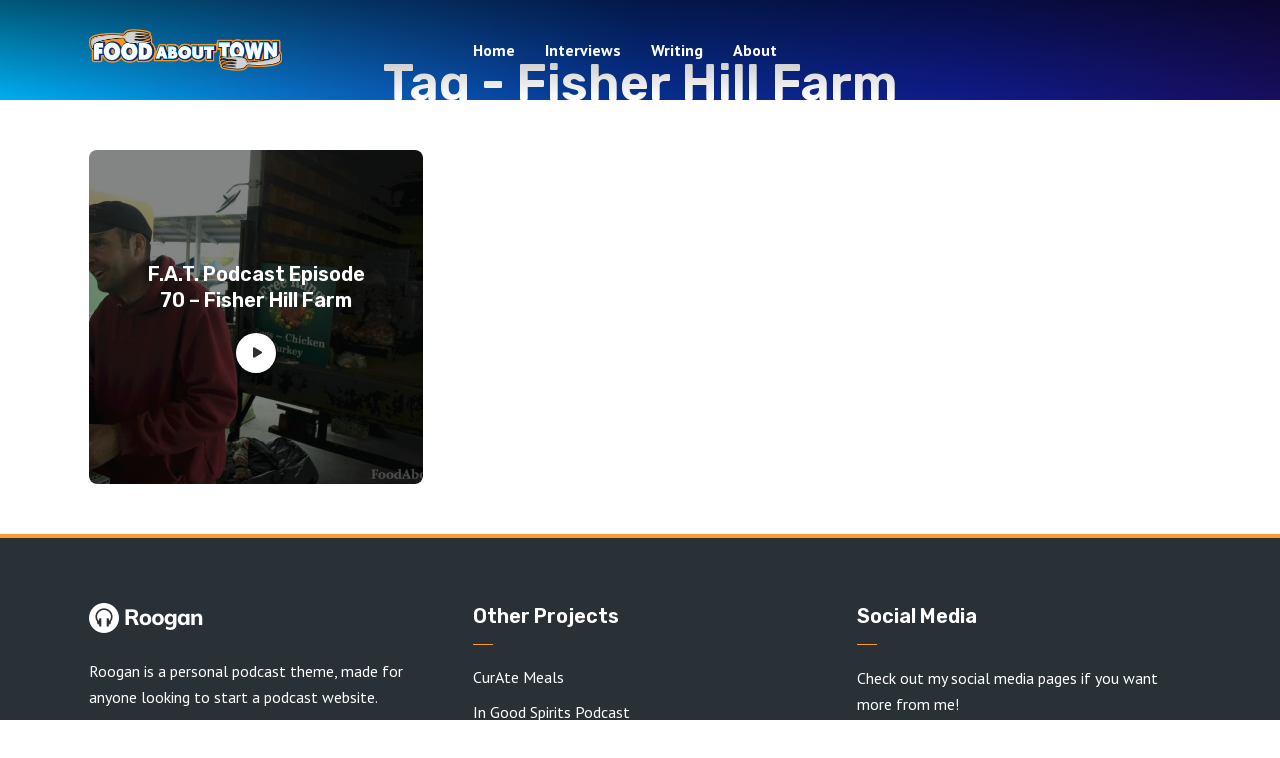

--- FILE ---
content_type: text/html; charset=UTF-8
request_url: http://www.foodabouttown.com/tag/fisher-hill-farm/
body_size: 14381
content:
<!DOCTYPE html>
<html dir="ltr" lang="en-US" prefix="og: https://ogp.me/ns#" class="no-js no-svg">

<head>
	<meta charset="UTF-8">
	<meta http-equiv="x-ua-compatible" content="ie=edge">
	<meta name="viewport" content="width=device-width, initial-scale=1">
	<link rel="profile" href="https://gmpg.org/xfn/11" />
	<title>Fisher Hill Farm | Food About Town</title>

		<!-- All in One SEO 4.9.1.1 - aioseo.com -->
	<meta name="robots" content="max-image-preview:large" />
	<meta name="keywords" content="rochester,farm,fisher hill farm,phil munson,rochester public market,csa,brighton market,canandaigua market" />
	<link rel="canonical" href="http://www.foodabouttown.com/tag/fisher-hill-farm/" />
	<meta name="generator" content="All in One SEO (AIOSEO) 4.9.1.1" />
		<script type="application/ld+json" class="aioseo-schema">
			{"@context":"https:\/\/schema.org","@graph":[{"@type":"BreadcrumbList","@id":"http:\/\/www.foodabouttown.com\/tag\/fisher-hill-farm\/#breadcrumblist","itemListElement":[{"@type":"ListItem","@id":"http:\/\/www.foodabouttown.com#listItem","position":1,"name":"Home","item":"http:\/\/www.foodabouttown.com","nextItem":{"@type":"ListItem","@id":"http:\/\/www.foodabouttown.com\/tag\/fisher-hill-farm\/#listItem","name":"Fisher Hill Farm"}},{"@type":"ListItem","@id":"http:\/\/www.foodabouttown.com\/tag\/fisher-hill-farm\/#listItem","position":2,"name":"Fisher Hill Farm","previousItem":{"@type":"ListItem","@id":"http:\/\/www.foodabouttown.com#listItem","name":"Home"}}]},{"@type":"CollectionPage","@id":"http:\/\/www.foodabouttown.com\/tag\/fisher-hill-farm\/#collectionpage","url":"http:\/\/www.foodabouttown.com\/tag\/fisher-hill-farm\/","name":"Fisher Hill Farm | Food About Town","inLanguage":"en-US","isPartOf":{"@id":"http:\/\/www.foodabouttown.com\/#website"},"breadcrumb":{"@id":"http:\/\/www.foodabouttown.com\/tag\/fisher-hill-farm\/#breadcrumblist"}},{"@type":"Organization","@id":"http:\/\/www.foodabouttown.com\/#organization","name":"Food About Town","url":"http:\/\/www.foodabouttown.com\/"},{"@type":"WebSite","@id":"http:\/\/www.foodabouttown.com\/#website","url":"http:\/\/www.foodabouttown.com\/","name":"Food About Town","inLanguage":"en-US","publisher":{"@id":"http:\/\/www.foodabouttown.com\/#organization"}}]}
		</script>
		<!-- All in One SEO -->

<link rel='dns-prefetch' href='//secure.gravatar.com' />
<link rel='preconnect' href='//i0.wp.com' />
<link rel="alternate" type="application/rss+xml" title="Food About Town &raquo; Feed" href="http://www.foodabouttown.com/feed/" />
<link rel="alternate" type="application/rss+xml" title="Food About Town &raquo; Comments Feed" href="http://www.foodabouttown.com/comments/feed/" />
<link rel="alternate" type="application/rss+xml" title="Food About Town &raquo; Fisher Hill Farm Tag Feed" href="http://www.foodabouttown.com/tag/fisher-hill-farm/feed/" />
<link rel="stylesheet" id="roogan-fonts-fonts" href="http://fonts.googleapis.com/css2?family=PT%20Sans:ital,wght@0,400;0,700&family=Rubik:ital,wght@0,600&display=swap&ver=1.2.3" type="text/css" media="all" /><style id='wp-img-auto-sizes-contain-inline-css' type='text/css'>
img:is([sizes=auto i],[sizes^="auto," i]){contain-intrinsic-size:3000px 1500px}
/*# sourceURL=wp-img-auto-sizes-contain-inline-css */
</style>
<style id='wp-emoji-styles-inline-css' type='text/css'>

	img.wp-smiley, img.emoji {
		display: inline !important;
		border: none !important;
		box-shadow: none !important;
		height: 1em !important;
		width: 1em !important;
		margin: 0 0.07em !important;
		vertical-align: -0.1em !important;
		background: none !important;
		padding: 0 !important;
	}
/*# sourceURL=wp-emoji-styles-inline-css */
</style>
<style id='wp-block-library-inline-css' type='text/css'>
:root{--wp-block-synced-color:#7a00df;--wp-block-synced-color--rgb:122,0,223;--wp-bound-block-color:var(--wp-block-synced-color);--wp-editor-canvas-background:#ddd;--wp-admin-theme-color:#007cba;--wp-admin-theme-color--rgb:0,124,186;--wp-admin-theme-color-darker-10:#006ba1;--wp-admin-theme-color-darker-10--rgb:0,107,160.5;--wp-admin-theme-color-darker-20:#005a87;--wp-admin-theme-color-darker-20--rgb:0,90,135;--wp-admin-border-width-focus:2px}@media (min-resolution:192dpi){:root{--wp-admin-border-width-focus:1.5px}}.wp-element-button{cursor:pointer}:root .has-very-light-gray-background-color{background-color:#eee}:root .has-very-dark-gray-background-color{background-color:#313131}:root .has-very-light-gray-color{color:#eee}:root .has-very-dark-gray-color{color:#313131}:root .has-vivid-green-cyan-to-vivid-cyan-blue-gradient-background{background:linear-gradient(135deg,#00d084,#0693e3)}:root .has-purple-crush-gradient-background{background:linear-gradient(135deg,#34e2e4,#4721fb 50%,#ab1dfe)}:root .has-hazy-dawn-gradient-background{background:linear-gradient(135deg,#faaca8,#dad0ec)}:root .has-subdued-olive-gradient-background{background:linear-gradient(135deg,#fafae1,#67a671)}:root .has-atomic-cream-gradient-background{background:linear-gradient(135deg,#fdd79a,#004a59)}:root .has-nightshade-gradient-background{background:linear-gradient(135deg,#330968,#31cdcf)}:root .has-midnight-gradient-background{background:linear-gradient(135deg,#020381,#2874fc)}:root{--wp--preset--font-size--normal:16px;--wp--preset--font-size--huge:42px}.has-regular-font-size{font-size:1em}.has-larger-font-size{font-size:2.625em}.has-normal-font-size{font-size:var(--wp--preset--font-size--normal)}.has-huge-font-size{font-size:var(--wp--preset--font-size--huge)}.has-text-align-center{text-align:center}.has-text-align-left{text-align:left}.has-text-align-right{text-align:right}.has-fit-text{white-space:nowrap!important}#end-resizable-editor-section{display:none}.aligncenter{clear:both}.items-justified-left{justify-content:flex-start}.items-justified-center{justify-content:center}.items-justified-right{justify-content:flex-end}.items-justified-space-between{justify-content:space-between}.screen-reader-text{border:0;clip-path:inset(50%);height:1px;margin:-1px;overflow:hidden;padding:0;position:absolute;width:1px;word-wrap:normal!important}.screen-reader-text:focus{background-color:#ddd;clip-path:none;color:#444;display:block;font-size:1em;height:auto;left:5px;line-height:normal;padding:15px 23px 14px;text-decoration:none;top:5px;width:auto;z-index:100000}html :where(.has-border-color){border-style:solid}html :where([style*=border-top-color]){border-top-style:solid}html :where([style*=border-right-color]){border-right-style:solid}html :where([style*=border-bottom-color]){border-bottom-style:solid}html :where([style*=border-left-color]){border-left-style:solid}html :where([style*=border-width]){border-style:solid}html :where([style*=border-top-width]){border-top-style:solid}html :where([style*=border-right-width]){border-right-style:solid}html :where([style*=border-bottom-width]){border-bottom-style:solid}html :where([style*=border-left-width]){border-left-style:solid}html :where(img[class*=wp-image-]){height:auto;max-width:100%}:where(figure){margin:0 0 1em}html :where(.is-position-sticky){--wp-admin--admin-bar--position-offset:var(--wp-admin--admin-bar--height,0px)}@media screen and (max-width:600px){html :where(.is-position-sticky){--wp-admin--admin-bar--position-offset:0px}}

/*# sourceURL=wp-block-library-inline-css */
</style><style id='global-styles-inline-css' type='text/css'>
:root{--wp--preset--aspect-ratio--square: 1;--wp--preset--aspect-ratio--4-3: 4/3;--wp--preset--aspect-ratio--3-4: 3/4;--wp--preset--aspect-ratio--3-2: 3/2;--wp--preset--aspect-ratio--2-3: 2/3;--wp--preset--aspect-ratio--16-9: 16/9;--wp--preset--aspect-ratio--9-16: 9/16;--wp--preset--color--black: #000000;--wp--preset--color--cyan-bluish-gray: #abb8c3;--wp--preset--color--white: #ffffff;--wp--preset--color--pale-pink: #f78da7;--wp--preset--color--vivid-red: #cf2e2e;--wp--preset--color--luminous-vivid-orange: #ff6900;--wp--preset--color--luminous-vivid-amber: #fcb900;--wp--preset--color--light-green-cyan: #7bdcb5;--wp--preset--color--vivid-green-cyan: #00d084;--wp--preset--color--pale-cyan-blue: #8ed1fc;--wp--preset--color--vivid-cyan-blue: #0693e3;--wp--preset--color--vivid-purple: #9b51e0;--wp--preset--color--roogan-text: #293036;--wp--preset--color--roogan-bg: #293036;--wp--preset--gradient--vivid-cyan-blue-to-vivid-purple: linear-gradient(135deg,rgb(6,147,227) 0%,rgb(155,81,224) 100%);--wp--preset--gradient--light-green-cyan-to-vivid-green-cyan: linear-gradient(135deg,rgb(122,220,180) 0%,rgb(0,208,130) 100%);--wp--preset--gradient--luminous-vivid-amber-to-luminous-vivid-orange: linear-gradient(135deg,rgb(252,185,0) 0%,rgb(255,105,0) 100%);--wp--preset--gradient--luminous-vivid-orange-to-vivid-red: linear-gradient(135deg,rgb(255,105,0) 0%,rgb(207,46,46) 100%);--wp--preset--gradient--very-light-gray-to-cyan-bluish-gray: linear-gradient(135deg,rgb(238,238,238) 0%,rgb(169,184,195) 100%);--wp--preset--gradient--cool-to-warm-spectrum: linear-gradient(135deg,rgb(74,234,220) 0%,rgb(151,120,209) 20%,rgb(207,42,186) 40%,rgb(238,44,130) 60%,rgb(251,105,98) 80%,rgb(254,248,76) 100%);--wp--preset--gradient--blush-light-purple: linear-gradient(135deg,rgb(255,206,236) 0%,rgb(152,150,240) 100%);--wp--preset--gradient--blush-bordeaux: linear-gradient(135deg,rgb(254,205,165) 0%,rgb(254,45,45) 50%,rgb(107,0,62) 100%);--wp--preset--gradient--luminous-dusk: linear-gradient(135deg,rgb(255,203,112) 0%,rgb(199,81,192) 50%,rgb(65,88,208) 100%);--wp--preset--gradient--pale-ocean: linear-gradient(135deg,rgb(255,245,203) 0%,rgb(182,227,212) 50%,rgb(51,167,181) 100%);--wp--preset--gradient--electric-grass: linear-gradient(135deg,rgb(202,248,128) 0%,rgb(113,206,126) 100%);--wp--preset--gradient--midnight: linear-gradient(135deg,rgb(2,3,129) 0%,rgb(40,116,252) 100%);--wp--preset--font-size--small: 12.8px;--wp--preset--font-size--medium: 20px;--wp--preset--font-size--large: 28.8px;--wp--preset--font-size--x-large: 42px;--wp--preset--font-size--normal: 16px;--wp--preset--font-size--huge: 38.4px;--wp--preset--spacing--20: 0.44rem;--wp--preset--spacing--30: 0.67rem;--wp--preset--spacing--40: 1rem;--wp--preset--spacing--50: 1.5rem;--wp--preset--spacing--60: 2.25rem;--wp--preset--spacing--70: 3.38rem;--wp--preset--spacing--80: 5.06rem;--wp--preset--shadow--natural: 6px 6px 9px rgba(0, 0, 0, 0.2);--wp--preset--shadow--deep: 12px 12px 50px rgba(0, 0, 0, 0.4);--wp--preset--shadow--sharp: 6px 6px 0px rgba(0, 0, 0, 0.2);--wp--preset--shadow--outlined: 6px 6px 0px -3px rgb(255, 255, 255), 6px 6px rgb(0, 0, 0);--wp--preset--shadow--crisp: 6px 6px 0px rgb(0, 0, 0);}:where(.is-layout-flex){gap: 0.5em;}:where(.is-layout-grid){gap: 0.5em;}body .is-layout-flex{display: flex;}.is-layout-flex{flex-wrap: wrap;align-items: center;}.is-layout-flex > :is(*, div){margin: 0;}body .is-layout-grid{display: grid;}.is-layout-grid > :is(*, div){margin: 0;}:where(.wp-block-columns.is-layout-flex){gap: 2em;}:where(.wp-block-columns.is-layout-grid){gap: 2em;}:where(.wp-block-post-template.is-layout-flex){gap: 1.25em;}:where(.wp-block-post-template.is-layout-grid){gap: 1.25em;}.has-black-color{color: var(--wp--preset--color--black) !important;}.has-cyan-bluish-gray-color{color: var(--wp--preset--color--cyan-bluish-gray) !important;}.has-white-color{color: var(--wp--preset--color--white) !important;}.has-pale-pink-color{color: var(--wp--preset--color--pale-pink) !important;}.has-vivid-red-color{color: var(--wp--preset--color--vivid-red) !important;}.has-luminous-vivid-orange-color{color: var(--wp--preset--color--luminous-vivid-orange) !important;}.has-luminous-vivid-amber-color{color: var(--wp--preset--color--luminous-vivid-amber) !important;}.has-light-green-cyan-color{color: var(--wp--preset--color--light-green-cyan) !important;}.has-vivid-green-cyan-color{color: var(--wp--preset--color--vivid-green-cyan) !important;}.has-pale-cyan-blue-color{color: var(--wp--preset--color--pale-cyan-blue) !important;}.has-vivid-cyan-blue-color{color: var(--wp--preset--color--vivid-cyan-blue) !important;}.has-vivid-purple-color{color: var(--wp--preset--color--vivid-purple) !important;}.has-black-background-color{background-color: var(--wp--preset--color--black) !important;}.has-cyan-bluish-gray-background-color{background-color: var(--wp--preset--color--cyan-bluish-gray) !important;}.has-white-background-color{background-color: var(--wp--preset--color--white) !important;}.has-pale-pink-background-color{background-color: var(--wp--preset--color--pale-pink) !important;}.has-vivid-red-background-color{background-color: var(--wp--preset--color--vivid-red) !important;}.has-luminous-vivid-orange-background-color{background-color: var(--wp--preset--color--luminous-vivid-orange) !important;}.has-luminous-vivid-amber-background-color{background-color: var(--wp--preset--color--luminous-vivid-amber) !important;}.has-light-green-cyan-background-color{background-color: var(--wp--preset--color--light-green-cyan) !important;}.has-vivid-green-cyan-background-color{background-color: var(--wp--preset--color--vivid-green-cyan) !important;}.has-pale-cyan-blue-background-color{background-color: var(--wp--preset--color--pale-cyan-blue) !important;}.has-vivid-cyan-blue-background-color{background-color: var(--wp--preset--color--vivid-cyan-blue) !important;}.has-vivid-purple-background-color{background-color: var(--wp--preset--color--vivid-purple) !important;}.has-black-border-color{border-color: var(--wp--preset--color--black) !important;}.has-cyan-bluish-gray-border-color{border-color: var(--wp--preset--color--cyan-bluish-gray) !important;}.has-white-border-color{border-color: var(--wp--preset--color--white) !important;}.has-pale-pink-border-color{border-color: var(--wp--preset--color--pale-pink) !important;}.has-vivid-red-border-color{border-color: var(--wp--preset--color--vivid-red) !important;}.has-luminous-vivid-orange-border-color{border-color: var(--wp--preset--color--luminous-vivid-orange) !important;}.has-luminous-vivid-amber-border-color{border-color: var(--wp--preset--color--luminous-vivid-amber) !important;}.has-light-green-cyan-border-color{border-color: var(--wp--preset--color--light-green-cyan) !important;}.has-vivid-green-cyan-border-color{border-color: var(--wp--preset--color--vivid-green-cyan) !important;}.has-pale-cyan-blue-border-color{border-color: var(--wp--preset--color--pale-cyan-blue) !important;}.has-vivid-cyan-blue-border-color{border-color: var(--wp--preset--color--vivid-cyan-blue) !important;}.has-vivid-purple-border-color{border-color: var(--wp--preset--color--vivid-purple) !important;}.has-vivid-cyan-blue-to-vivid-purple-gradient-background{background: var(--wp--preset--gradient--vivid-cyan-blue-to-vivid-purple) !important;}.has-light-green-cyan-to-vivid-green-cyan-gradient-background{background: var(--wp--preset--gradient--light-green-cyan-to-vivid-green-cyan) !important;}.has-luminous-vivid-amber-to-luminous-vivid-orange-gradient-background{background: var(--wp--preset--gradient--luminous-vivid-amber-to-luminous-vivid-orange) !important;}.has-luminous-vivid-orange-to-vivid-red-gradient-background{background: var(--wp--preset--gradient--luminous-vivid-orange-to-vivid-red) !important;}.has-very-light-gray-to-cyan-bluish-gray-gradient-background{background: var(--wp--preset--gradient--very-light-gray-to-cyan-bluish-gray) !important;}.has-cool-to-warm-spectrum-gradient-background{background: var(--wp--preset--gradient--cool-to-warm-spectrum) !important;}.has-blush-light-purple-gradient-background{background: var(--wp--preset--gradient--blush-light-purple) !important;}.has-blush-bordeaux-gradient-background{background: var(--wp--preset--gradient--blush-bordeaux) !important;}.has-luminous-dusk-gradient-background{background: var(--wp--preset--gradient--luminous-dusk) !important;}.has-pale-ocean-gradient-background{background: var(--wp--preset--gradient--pale-ocean) !important;}.has-electric-grass-gradient-background{background: var(--wp--preset--gradient--electric-grass) !important;}.has-midnight-gradient-background{background: var(--wp--preset--gradient--midnight) !important;}.has-small-font-size{font-size: var(--wp--preset--font-size--small) !important;}.has-medium-font-size{font-size: var(--wp--preset--font-size--medium) !important;}.has-large-font-size{font-size: var(--wp--preset--font-size--large) !important;}.has-x-large-font-size{font-size: var(--wp--preset--font-size--x-large) !important;}
/*# sourceURL=global-styles-inline-css */
</style>

<style id='classic-theme-styles-inline-css' type='text/css'>
/*! This file is auto-generated */
.wp-block-button__link{color:#fff;background-color:#32373c;border-radius:9999px;box-shadow:none;text-decoration:none;padding:calc(.667em + 2px) calc(1.333em + 2px);font-size:1.125em}.wp-block-file__button{background:#32373c;color:#fff;text-decoration:none}
/*# sourceURL=/wp-includes/css/classic-themes.min.css */
</style>
<link rel='stylesheet' id='cfmsync-shortcode-css' href='http://www.foodabouttown.com/wordpress/wp-content/plugins/captivatesync-trade/captivate-sync-assets/css/dist/shortcode-min.css?ver=3.2.2' type='text/css' media='all' />
<link rel='stylesheet' id='contact-form-7-css' href='http://www.foodabouttown.com/wordpress/wp-content/plugins/contact-form-7/includes/css/styles.css?ver=6.1.4' type='text/css' media='all' />
<link rel='stylesheet' id='fancybox-style-css' href='http://www.foodabouttown.com/wordpress/wp-content/plugins/light/css/jquery.fancybox.css?ver=6.9' type='text/css' media='all' />
<link rel='stylesheet' id='meks-app-block-frontend-css-css' href='http://www.foodabouttown.com/wordpress/wp-content/plugins/meks-audio-player/assets/css/blocks.style.css?ver=1.3' type='text/css' media='all' />
<link rel='stylesheet' id='mks_shortcodes_fntawsm_css-css' href='http://www.foodabouttown.com/wordpress/wp-content/plugins/meks-flexible-shortcodes/css/font-awesome/css/font-awesome.min.css?ver=1.3.8' type='text/css' media='screen' />
<link rel='stylesheet' id='mks_shortcodes_simple_line_icons-css' href='http://www.foodabouttown.com/wordpress/wp-content/plugins/meks-flexible-shortcodes/css/simple-line/simple-line-icons.css?ver=1.3.8' type='text/css' media='screen' />
<link rel='stylesheet' id='mks_shortcodes_css-css' href='http://www.foodabouttown.com/wordpress/wp-content/plugins/meks-flexible-shortcodes/css/style.css?ver=1.3.8' type='text/css' media='screen' />
<link rel='stylesheet' id='roogan-main-css' href='http://www.foodabouttown.com/wordpress/wp-content/themes/roogan/assets/css/min.css?ver=1.2.3' type='text/css' media='all' />
<style id='roogan-main-inline-css' type='text/css'>
:root{ --main-font: 'PT Sans', Arial, sans-serif;--main-font-weight: 400;--h-font: 'Rubik', Arial, sans-serif;--h-font-weight: 600;--button-font: 'PT Sans', Arial, sans-serif;--button-font-weight: 700;--color-txt: #293036;--color-bg: #ffffff;--color-acc: #ff9933;--color-h: #293036;--color-meta: rgba(41,48,54,0.5); --color-button: #293036;--color-button-border: rgba(41,48,54,0.8); --color-button-border-05: rgba(41,48,54,0.5); --color-txt-075: rgba(41,48,54,0.75); --color-txt-05: rgba(41,48,54,0.5); --color-txt-025: rgba(41,48,54,0.25); --color-txt-01: rgba(41,48,54,0.1); --color-txt-005: rgba(41,48,54,0.05); --color-player-bg: #1e2225; --color-player-025: rgba(255,255,255,0.25); --font-size-p: 1.6rem;--line-height-p: 1.625;--font-size-small: 1.4rem;--line-height-small: 1.4;--font-size-nav: 1.6rem;--font-size-p-large: 1.8rem;--header-height: 100px;--header-height-responsive-sm: 60px;--header-height-responsive-md: 80px;--content-post: 748px;--content-podcast: 556px;}.rogan-section-gradient-overlay .entry-media:before {-webkit-filter: opacity(0);filter: opacity(0);}.rogan-section-gradient-overlay .entry-media:after {-webkit-filter: opacity(0.6);filter: opacity(0.6);mix-blend-mode: normal;}.roogan-overlay-bg-full:after {background: rgba(41, 48, 54, 0.5);}.roogan-section-soft-bg{background: var(--color-txt-005);}.roogan-header{--nav-font: 'PT Sans', Arial, sans-serif;--nav-font-weight: 700;--color-header-middle-txt: #FFF;--color-header-middle-txt-05: rgba(255,255,255,0.5);--color-header-middle-txt-075: rgba(255,255,255,0.75); --color-header-middle-acc: var(--color-header-middle-txt-075);font-size:1.6rem; }.roogan-header-indent .cover-indent{padding-top: 25px; }.roogan-header-indent .inner--padding-normal{padding-top: 105px;}.roogan-header{font-family: var(--nav-font);font-weight: var(--nav-font-weight);}.roogan-header .sub-menu {background: var(--color-bg);color: var(--color-txt);}.header-main{background: #293036}.header-main,.header-main .header-middle a,.header-mobile a,.header-mobile .roogan-menu-donate li a{color: var(--color-header-middle-txt);}.header-main .sub-menu a{color: var(--color-txt);}.header-middle .sub-menu li:hover > a,.header-middle .sub-menu .current-menu-item > a,.header-middle .sub-menu .current-menu-parent > a{color: var(--color-txt-05);}.header-middle nav > ul > li:hover > a,.header-middle nav > ul > .current-menu-item > a,.header-middle nav > ul > .current-menu-parent > a,.roogan-hamburger > li > a:hover,.roogan-hamburger > li.accordion-active > a,.roogan-cart > li > a:hover,.roogan-cart > li.accordion-active > a{color: var(--color-header-middle-txt-075);}.header-sticky{--color-header-sticky-bg: #ffffff;--color-header-sticky-txt: #293036;--color-header-sticky-05: rgba(41,48,54,0.5); }.header-sticky,.header-sticky .sub-menu{background-color: var(--color-header-sticky-bg);}.header-sticky,.header-sticky a,.header-sticky .roogan-hamburger > li > a,.header-sticky .roogan-cart > li > a,.header-sticky .roogan-cart .roogan-cart-count {color: var(--color-header-sticky-txt);}.header-sticky .sub-menu li:hover > a,.header-sticky .sub-menu .current-menu-item > a,.header-sticky .sub-menu .current-menu-parent > a,.header-sticky nav > ul > li:hover > a,.header-sticky nav > ul > .current-menu-item > a,.header-sticky nav > ul > .current-menu-parent > a,.header-sticky .roogan-hamburger > li:hover > a,.header-sticky .roogan-cart > li:hover > a{color: var(--color-header-sticky-05);}.header-sticky-main > .container{height: 60px;}.rogan-section-gradient,.rogan-section-gradient-overlay .entry-media:after{background: linear-gradient(to left, #180e5e, #0f1b89, #073091, #0a69c1,#00aeef);}.entry-title a,.show-title a{color: #293036;}body{font-size:1.6rem;}.widget-title,.mks_author_widget h3{font-size:2rem; }.entry-content .meks_ess_share_label h5{font-size:1.6rem; }.h0{font-size: clamp(2.6rem, 6vw, 5.0rem);}h1, .h1{font-size: clamp(2.6rem, 3vw, 4.2rem);}h2, .h2,.author-archive .h0{font-size: clamp(2.4rem, 3vw, 3.4rem);}h3, .h3{font-size: clamp(2.2rem, 2vw, 2.8rem);}h4, .h4,.mks_author_widget h3,.wp-block-cover .wp-block-cover-image-text,.wp-block-cover .wp-block-cover-text,.wp-block-cover h2,.wp-block-cover-image .wp-block-cover-image-text,.wp-block-cover-image .wp-block-cover-text,.wp-block-cover-image h2{font-size: clamp(2rem, 3vw, 2.4rem);}h5, .h5,.header-el-label,.fn{font-size: clamp(1.8rem, 3vw, 2.0rem);}h6, .h6{font-size: clamp(1.6rem, 3vw, 1.6rem);}.section-title{font-size: clamp(2rem, 3vw, 2.6rem);}.paragraph-small,.text-small {font-size:1.4rem;}.header-mobile>.container,.header-sticky .header-middle > .container{height: 60px;}@media (min-width: 600px){ .header-mobile>.container,.header-sticky .header-middle > .container{height: 80px;}}@media (min-width: 989px){ .header-main .header-middle > .container {height: 100px;}.header-sticky .header-middle > .container{height: 60px; }}.roogan-section.roogan-newsletter{height: 400px;min-height: auto;}.roogan-section.roogan-subscribe{height: 200px;min-height: auto;}.roogan-button,input[type="submit"],input[type="button"],button[type="submit"],.roogan-pagination a,ul.page-numbers a,ul.page-numbers span,.meks-instagram-follow-link .meks-widget-cta,.widget .mks_autor_link_wrap a,.widget .mks_read_more a,.paginated-post-wrapper a,#cancel-comment-reply-link,.comment-reply-link,.wp-block-button .wp-block-button__link{font-family: var(--button-font);font-weight: var(--button-font-weight); }.entry-tags a{font-family: var(--h-font); font-weight: var(--h-font-weight);}.roogan-button.disabled,.roogan-button.disabled:hover{background-color: rgba(41,48,54,0.1); color: #293036;pointer-events: none;}.roogan-breadcrumbs{color: rgba(41,48,54,0.25);}.roogan-breadcrumbs a{color: rgba(41,48,54,0.5); }.roogan-breadcrumbs a:hover{color: #293036; }.roogan-subscribe li a {background: rgba(255,153,51,0.75);}.roogan-subscribe li a:hover,.roogan-header .roogan-cart .roogan-cart-count {background: rgba(255,153,51,1);}.widget a{color: #293036;}.widget a:hover{color: #ff9933; }.widget li{color: rgba(41,48,54,0.5); }.roogan-sidebar ul.mks_social_widget_ul li a:hover,.widget_calendar #today a{background-color: #293036;}.widget_calendar #today a{color: #fff;}.rssSummary,.widget-title .rsswidget{color: #293036; }.widget_categories ul li a,.widget_archive ul li a{color: #293036; }.roogan-header .site-title a{ text-transform: none;}.site-description{ text-transform: none;}.roogan-header li a{ text-transform: none;}.roogan-header .header-top, .roogan-header .header-top li a{ text-transform: none;}.widget-title, .roogan-footer .widget-title{ text-transform: none;}.section-title{ text-transform: none;}.entry-title, .meks-ap-title{ text-transform: none;}h1, h2, h3, h4, h5, h6, .fn, .h7, .h8{ text-transform: none;}.roogan-menu-donate li a,.roogan-buttons .roogan-menu-subscribe li a,.roogan-button, input[type="submit"], input[type="button"], button[type="submit"], .roogan-pagination a, ul.page-numbers a, ul.page-numbers .current, .comment-reply-link, #cancel-comment-reply-link, .meks-instagram-follow-link .meks-widget-cta, .mks_autor_link_wrap a, .mks_read_more a, .paginated-post-wrapper a, .entry-content .roogan-button, .roogan-subscribe .empty-list a, .roogan-menu-donate .empty-list a, .roogan-link-special,.roogan-button-play span{text-transform: uppercase;letter-spacing: 0.5px;}@media(min-width: 989px){.has-small-font-size{ font-size: 1.3rem;}.has-normal-font-size{ font-size: 1.6rem;}.has-large-font-size{ font-size: 2.9rem;}.has-huge-font-size{ font-size: 3.8rem;}}.has-roogan-text-background-color{ background-color: #293036;}.has-roogan-text-color{ color: #293036;}.has-roogan-bg-background-color{ background-color: #ffffff;}.has-roogan-bg-color{ color: #ffffff;}.has-roogan-bg-background-color{ background-color: #ff9933;}.has-roogan-bg-color{ color: #ff9933;}.has-roogan-bg-background-color{ background-color: #293036;}.has-roogan-bg-color{ color: #293036;}.roogan-footer{--color-footer-bg: #293036;--color-footer-txt: #FFF;--color-footer-txt-05: rgba(255,255,255,0.5); --color-footer-txt-025: rgba(255,255,255,0.25); --color-footer-txt-015: rgba(255,255,255,0.15); background-color: var(--color-footer-bg);color: var(--color-footer-txt);font-size: 1.6rem;border-top: 4px solid var(--color-acc);}.roogan-footer a,.roogan-footer .widget-title,.roogan-footer .widget .count,.roogan-footer .widget_categories li a,.roogan-footer .widget_archive li a,.roogan-footer .widget .roogan-accordion-nav,.roogan-footer table,.roogan-footer .widget-title .rsswidget,.roogan-footer .widget li,.roogan-footer .rssSummary,.roogan-footer .widget p,.roogan-footer .widget.widget_search button[type=submit]{color: var(--color-footer-txt);}.roogan-footer select{color: var(--color-footer-bg); }.roogan-footer .separator-line{background-color:rgba(255,255,255,0.1);}.roogan-empty-message{background-color: rgba(41,48,54,0.1); }.roogan-footer .widget li,.roogan-footer .rss-date{color: rgba(255,255,255,0.5); }.roogan-footer .widget li a:hover,.roogan-footer .widget a:hover,.roogan-copyright a:hover{color: var(--color-acc); }body .meks-ap,body .meks-ap-player,body .meks-ap-player iframe {height: 120px; }body .meks-ap-collapsed,.roogan-player-hidden .meks-ap{bottom: -120px; }.meks-ap-player .mejs-volume-handle{background: 0 0;}.meks-ap-toggle.meks-ap-bg{background-color: rgba(41,48,54,0.5);}body .meks-ap ul a,.roogan-player-action .mejs-button:hover > button{color: #293036;}body .meks-ap-bg, body .meks-ap-collapsed .meks-ap-toggle {background: #1e2225}body .meks-ap, body .meks-ap a, body .meks-ap .mejs-button>button,body .roogan-player-action .mejs-button > button,body .roogan-player-action .mejs-button > a,body .meks-ap-episode {color: #fff;}body .meks-ap .mejs-volume-button>.mejs-volume-slider,body .meks-ap .mejs__speed-selector, body .meks-ap .mejs-speed-selector, body .meks-ap .mejs-playpause-button {background-color: #FFF;}body .meks-ap .mejs-volume-button:hover > button:before,body .meks-ap .mejs__speed-selector,body .meks-ap .mejs-speed-selector, body .meks-ap .mejs-speed-button:hover button,body .meks-ap .mejs-playpause-button button{color: #000;}body .meks-ap .mejs-time-current,body .meks-ap .mejs-time-handle-content{background-color: rgba(255,255,255,1);}body .meks-ap .mejs-time-handle-content{border-color: rgba(255,255,255,1);}body .meks-ap .mejs-time-total{background: rgba(255,255,255,0.3);}body .meks-ap .mejs-time-loaded {background: rgba(255,255,255,0.4);}body .meks-ap .mejs-time-current,body .meks-ap .mejs-time-handle-content {background: rgba(255,255,255,1);}body .meks-ap .mejs-time-hovered {background: rgba(255,255,255,0.5);z-index: 10}body .meks-ap .mejs-time-hovered.negative {background: hsla(0, 0%, 100%, .9);}body .meks-ap .mejs-time-float {background: rgba(255,255,255,1);color: #1e2225;}body .meks-ap .mejs-time-float-corner{border: 5px solid rgba(255,255,255,1);border-color: rgba(255,255,255,1) transparent transparent;}.meks-ap .roogan-loader:after{content: "Loading...";}tr {border-bottom: 1px solid rgba(41,48,54,0.1);}.wp-block-table.is-style-stripes tr:nth-child(odd){background-color: rgba(41,48,54,0.1);}body .wp-block-button .wp-block-button__link.has-background:hover{background-color: #293036 !important;color: #ffffff; }.wp-block-button.is-style-outline .wp-block-button__link{border: 1px solid #293036;color: #293036;}.wp-block-button.is-style-outline .wp-block-button__link:hover{border: 1px solid #293036; color: #293036; background: 0 0; }.is-style-outline .wp-block-button__link {background: 0 0;color:#293036;border: 2px solid currentcolor;}.wp-block-quote:before{background-color: rgba(41,48,54,0.01);}.wp-block-pullquote:not(.is-style-solid-color){color: #293036;border-color: #293036;}.wp-block-pullquote{background-color: #293036;color: #ffffff; }.roogan-sidebar-none .wp-block-pullquote.alignfull.is-style-solid-color{box-shadow: -526px 0 0 #293036, -1052px 0 0 #293036,526px 0 0 #293036, 1052px 0 0 #293036; }.entry-content > pre,.entry-content > code,.entry-content > p code,.comment-content > pre,.comment-content > code,.comment-content > p code{background-color: rgba(41,48,54,0.05);font-size: 1.4rem;}.wp-block-separator{background-color: rgba(41,48,54,0.05);}.wp-block-rss__item-author, .wp-block-rss__item-publish-date{color:rgba(41,48,54,0.5);}.wp-block-calendar tfoot a{color:rgba(41,48,54,0.5);}.wp-block-latest-comments__comment-meta,.wp-block-latest-posts__post-date{color: rgba(41,48,54,0.5); }.roogan-content-post{max-width: 748px;}.roogan-content-podcast{max-width: 556px;}.roogan-content-page{max-width: 556px;}@media (min-width: 1102px){ .roogan-content-post{max-width: 768px;}.roogan-content-podcast{max-width: 576px;}.roogan-content-page{max-width: 576px;}}@media(min-width: 600px){.size-roogan-single-post-3{ height: 600px !important;}.size-roogan-single-page-2{ height: 500px !important;}.size-roogan-wa-3{ height: 800px !important;}.size-roogan-wa-4{ height: 800px !important;}.size-roogan-fa-3{ height: 700px !important;}.size-roogan-fa-4{ height: 700px !important;}.size-roogan-category-4{ height: 500px !important;}.size-roogan-newsletter{ height: 400px !important;}.size-roogan-subscribe{ height: 200px !important;}.size-roogan-single-podcast-3{ height: 650px !important;}.size-roogan-show-4{ height: 700px !important;}}@media(min-width: 989px){.size-roogan-a{ height: 473px !important;}.size-roogan-b{ height: 404px !important;}.size-roogan-c{ height: 526px !important;}.size-roogan-d{ height: 334px !important;}.size-roogan-e{ height: 395px !important;}.size-roogan-f{ height: 334px !important;}.size-roogan-g{ height: 238px !important;}.size-roogan-single-post-1{ height: 430px !important;}.size-roogan-single-post-2{ height: 430px !important;}.size-roogan-single-post-3{ height: 600px !important;}.size-roogan-single-post-4{ height: 620px !important;}.size-roogan-single-post-5{ height: 473px !important;}.size-roogan-single-post-6{ height: 473px !important;}.size-roogan-single-post-7{ height: 620px !important;}.size-roogan-single-page-1{ height: 473px !important;}.size-roogan-single-page-2{ height: 500px !important;}.size-roogan-wa-1{ height: 430px !important;}.size-roogan-wa-2{ height: 430px !important;}.size-roogan-wa-3{ height: 800px !important;}.size-roogan-wa-4{ height: 800px !important;}.size-roogan-fa-1{ height: 430px !important;}.size-roogan-fa-2{ height: 430px !important;}.size-roogan-fa-3{ height: 700px !important;}.size-roogan-fa-4{ height: 700px !important;}.size-roogan-category-1{ height: 430px !important;}.size-roogan-category-2{ height: 430px !important;}.size-roogan-category-3{ height: 473px !important;}.size-roogan-category-4{ height: 500px !important;}.size-roogan-newsletter{ height: 400px !important;}.size-roogan-subscribe{ height: 200px !important;}.size-roogan-single-podcast-1{ height: 430px !important;}.size-roogan-single-podcast-2{ height: 430px !important;}.size-roogan-single-podcast-3{ height: 650px !important;}.size-roogan-single-podcast-4{ height: 473px !important;}.size-roogan-single-podcast-5{ height: 473px !important;}.size-roogan-single-podcast-6{ height: 473px !important;}.size-roogan-single-podcast-7{ height: 473px !important;}.size-roogan-show-1{ height: 430px !important;}.size-roogan-show-2{ height: 430px !important;}.size-roogan-show-3{ height: 473px !important;}.size-roogan-show-4{ height: 700px !important;}}
/*# sourceURL=roogan-main-inline-css */
</style>
<link rel='stylesheet' id='meks-ads-widget-css' href='http://www.foodabouttown.com/wordpress/wp-content/plugins/meks-easy-ads-widget/css/style.css?ver=2.0.9' type='text/css' media='all' />
<link rel='stylesheet' id='meks_instagram-widget-styles-css' href='http://www.foodabouttown.com/wordpress/wp-content/plugins/meks-easy-instagram-widget/css/widget.css?ver=6.9' type='text/css' media='all' />
<link rel='stylesheet' id='meks-flickr-widget-css' href='http://www.foodabouttown.com/wordpress/wp-content/plugins/meks-simple-flickr-widget/css/style.css?ver=1.3' type='text/css' media='all' />
<link rel='stylesheet' id='meks-author-widget-css' href='http://www.foodabouttown.com/wordpress/wp-content/plugins/meks-smart-author-widget/css/style.css?ver=1.1.5' type='text/css' media='all' />
<link rel='stylesheet' id='meks-social-widget-css' href='http://www.foodabouttown.com/wordpress/wp-content/plugins/meks-smart-social-widget/css/style.css?ver=1.6.5' type='text/css' media='all' />
<link rel='stylesheet' id='wp-pagenavi-css' href='http://www.foodabouttown.com/wordpress/wp-content/plugins/wp-pagenavi/pagenavi-css.css?ver=2.70' type='text/css' media='all' />
<link rel='stylesheet' id='meks_ap-main-css' href='http://www.foodabouttown.com/wordpress/wp-content/plugins/meks-audio-player/assets/css/main.css?ver=1.3' type='text/css' media='all' />
<style id='meks_ap-main-inline-css' type='text/css'>
.meks-ap-bg, .mejs-volume-total, .meks-ap-collapsed .meks-ap-toggle {
                    background: #000;
                 }.meks-ap, .meks-ap a, .mejs-button>button {
                    color: #FFF;
                 }.mejs-volume-button>.mejs-volume-slider,.mejs__speed-selector, .mejs-speed-selector, .mejs-playpause-button {
                    background-color: #FFF;
                }.mejs-volume-button:hover > button:before,.mejs__speed-selector,.mejs-speed-selector, .mejs-speed-button:hover button, .mejs-playpause-button button{
                    color: #000;
                }.mejs-time-current, .mejs-time-handle-content{
                    background-color: #FFF;
            }.mejs-time-handle-content{
                border-color: #FFF;
        }:root{
            --player-original-bg-color: #000;
        }
/*# sourceURL=meks_ap-main-inline-css */
</style>
<link rel='stylesheet' id='meks_ess-main-css' href='http://www.foodabouttown.com/wordpress/wp-content/plugins/meks-easy-social-share/assets/css/main.css?ver=1.3' type='text/css' media='all' />
<script type="text/javascript" id="nb-jquery" src="http://www.foodabouttown.com/wordpress/wp-includes/js/jquery/jquery.min.js?ver=3.7.1" id="jquery-core-js"></script>
<script type="text/javascript" src="http://www.foodabouttown.com/wordpress/wp-includes/js/jquery/jquery-migrate.min.js?ver=3.4.1" id="jquery-migrate-js"></script>
<link rel="https://api.w.org/" href="http://www.foodabouttown.com/wp-json/" /><link rel="alternate" title="JSON" type="application/json" href="http://www.foodabouttown.com/wp-json/wp/v2/tags/801" /><link rel="EditURI" type="application/rsd+xml" title="RSD" href="http://www.foodabouttown.com/wordpress/xmlrpc.php?rsd" />
<meta name="generator" content="WordPress 6.9" />
<link rel="icon" href="https://i0.wp.com/www.foodabouttown.com/wordpress/wp-content/uploads/2021/10/cropped-Food-About-Town-New-Logo-2014-SQUARE.png?fit=32%2C32" sizes="32x32" />
<link rel="icon" href="https://i0.wp.com/www.foodabouttown.com/wordpress/wp-content/uploads/2021/10/cropped-Food-About-Town-New-Logo-2014-SQUARE.png?fit=192%2C192" sizes="192x192" />
<link rel="apple-touch-icon" href="https://i0.wp.com/www.foodabouttown.com/wordpress/wp-content/uploads/2021/10/cropped-Food-About-Town-New-Logo-2014-SQUARE.png?fit=180%2C180" />
<meta name="msapplication-TileImage" content="https://i0.wp.com/www.foodabouttown.com/wordpress/wp-content/uploads/2021/10/cropped-Food-About-Town-New-Logo-2014-SQUARE.png?fit=270%2C270" />
<style id="kirki-inline-styles"></style></head>

<body class="nb-3-3-8 nimble-no-local-data-skp__tax_post_tag_801 nimble-no-group-site-tmpl-skp__all_post_tag archive tag tag-fisher-hill-farm tag-801 wp-embed-responsive wp-theme-roogan sek-hide-rc-badge roogan-player-hidden roogan-sidebar-none roogan-header-labels-hidden roogan-header-no-margin roogan-header-indent roogan-v_1_2_3">

				
	
		<header id="roogan-header" class="roogan-header header-main d-none d-lg-block">
			
			<div class="header-middle">
	<div class="container">

		<div class="row h-100 align-items-center">

			<div class="header-main-slot-l col">
				<div class="roogan-site-branding">
    <span class="site-title h3 "><a href="http://www.foodabouttown.com/" rel="home"><picture class="roogan-logo"><source media="(min-width: 600px)" srcset="http://www.foodabouttown.com/wordpress/wp-content/uploads/2021/11/Food-About-Town-Horizontal-logo-2021.png, http://www.foodabouttown.com/wordpress/wp-content/uploads/2021/11/Food-About-Town-Horizontal-logo-2021.png 2x"><source srcset="http://www.foodabouttown.com/wordpress/wp-content/uploads/2021/11/Food-About-Town-Horizontal-logo-2021.png, http://www.foodabouttown.com/wordpress/wp-content/uploads/2021/11/Food-About-Town-Horizontal-logo-2021.png 2x"><img src="http://www.foodabouttown.com/wordpress/wp-content/uploads/2021/11/Food-About-Town-Horizontal-logo-2021.png" alt="Food About Town"></picture></a></span></div>			</div>

			<div class="header-main-slot-c col d-flex align-items-center">
									    <nav class="menu-main-container"><ul id="menu-main" class="roogan-menu roogan-menu-primary"><li id="menu-item-2392" class="menu-item menu-item-type-custom menu-item-object-custom menu-item-home menu-item-2392"><a href="http://www.foodabouttown.com">Home</a></li>
<li id="menu-item-128" class="menu-item menu-item-type-taxonomy menu-item-object-category menu-item-128"><a href="http://www.foodabouttown.com/category/interviews/">Interviews</a></li>
<li id="menu-item-3554" class="menu-item menu-item-type-taxonomy menu-item-object-category menu-item-3554"><a href="http://www.foodabouttown.com/category/writing/">Writing</a></li>
<li id="menu-item-102" class="menu-item menu-item-type-post_type menu-item-object-page menu-item-102"><a href="http://www.foodabouttown.com/about/">About</a></li>
</ul></nav>							</div>

			<div class="header-main-slot-r col d-flex align-items-center justify-content-end">
																												</div>
		</div>

	</div>
</div>
		</header>

		<div class="roogan-header header-mobile header-main d-lg-none">
		<div class="container">

		<div class="row">

			<div class="header-main-slot-l col">
				<div class="roogan-site-branding">
					<span class="site-title h3 "><a href="http://www.foodabouttown.com/" rel="home"><picture class="roogan-logo"><source media="(min-width: 600px)" srcset="http://www.foodabouttown.com/wordpress/wp-content/uploads/2021/11/Food-About-Town-Horizontal-logo-2021.png, http://www.foodabouttown.com/wordpress/wp-content/uploads/2021/11/Food-About-Town-Horizontal-logo-2021.png 2x"><source srcset="http://www.foodabouttown.com/wordpress/wp-content/uploads/2021/11/Food-About-Town-Horizontal-logo-2021.png, http://www.foodabouttown.com/wordpress/wp-content/uploads/2021/11/Food-About-Town-Horizontal-logo-2021.png 2x"><img src="http://www.foodabouttown.com/wordpress/wp-content/uploads/2021/11/Food-About-Town-Horizontal-logo-2021.png" alt="Food About Town"></picture></a></span>				</div>
			</div>
			<div class="header-main-slot-r col d-flex justify-content-end">
																													<ul class="roogan-menu-action roogan-hamburger d-block d-lg-none">
	<li><a href="javascript:void(0);" class="roogan-open-responsive-menu" data-side="mobile"><span>Menu</span><i class="rf rf-menu"></i></a>

	    <ul id="menu-main-1" class="hamburger-sub-menu"><li class="menu-item menu-item-type-custom menu-item-object-custom menu-item-home menu-item-2392"><a href="http://www.foodabouttown.com">Home</a><span class="roogan-has-sub-menu rf rf-triangle-down"></span></li>
<li class="menu-item menu-item-type-taxonomy menu-item-object-category menu-item-128"><a href="http://www.foodabouttown.com/category/interviews/">Interviews</a><span class="roogan-has-sub-menu rf rf-triangle-down"></span></li>
<li class="menu-item menu-item-type-taxonomy menu-item-object-category menu-item-3554"><a href="http://www.foodabouttown.com/category/writing/">Writing</a><span class="roogan-has-sub-menu rf rf-triangle-down"></span></li>
<li class="menu-item menu-item-type-post_type menu-item-object-page menu-item-102"><a href="http://www.foodabouttown.com/about/">About</a><span class="roogan-has-sub-menu rf rf-triangle-down"></span></li>
</ul>	

	</li>
</ul>			</div>
		</div>

		</div>
</div>
					<div class="roogan-header header-sticky">
    <div class="header-sticky-main">
       
        <div class="header-middle">
	<div class="container">

		<div class="row h-100 align-items-center">

			<div class="header-main-slot-l col">
				<div class="roogan-site-branding sticky-logo">
    <span class="site-title h3 "><a href="http://www.foodabouttown.com/" rel="home"><picture class="roogan-logo"><source media="(min-width: 600px)" srcset="http://www.foodabouttown.com/wordpress/wp-content/uploads/2021/11/Food-About-Town-Horizontal-logo-2021.png, http://www.foodabouttown.com/wordpress/wp-content/uploads/2021/11/Food-About-Town-Horizontal-logo-2021.png 2x"><source srcset="http://www.foodabouttown.com/wordpress/wp-content/uploads/2021/11/Food-About-Town-Horizontal-logo-2021.png, http://www.foodabouttown.com/wordpress/wp-content/uploads/2021/11/Food-About-Town-Horizontal-logo-2021.png 2x"><img src="http://www.foodabouttown.com/wordpress/wp-content/uploads/2021/11/Food-About-Town-Horizontal-logo-2021.png" alt="Food About Town"></picture></a></span></div>			</div>
			<div class="d-none d-lg-flex">
				<div class="header-main-slot-c col d-flex align-items-center">
											    <nav class="menu-main-container"><ul id="menu-main-2" class="roogan-menu roogan-menu-primary"><li class="menu-item menu-item-type-custom menu-item-object-custom menu-item-home menu-item-2392"><a href="http://www.foodabouttown.com">Home</a></li>
<li class="menu-item menu-item-type-taxonomy menu-item-object-category menu-item-128"><a href="http://www.foodabouttown.com/category/interviews/">Interviews</a></li>
<li class="menu-item menu-item-type-taxonomy menu-item-object-category menu-item-3554"><a href="http://www.foodabouttown.com/category/writing/">Writing</a></li>
<li class="menu-item menu-item-type-post_type menu-item-object-page menu-item-102"><a href="http://www.foodabouttown.com/about/">About</a></li>
</ul></nav>									</div>
			</div>

			<div class="header-main-slot-r col d-flex align-items-center justify-content-end">
				
				<div class="d-none d-lg-flex">
																																		</div>

			    <div class="d-flex d-lg-none">
                                                                        	                                                            
				    <ul class="roogan-menu-action roogan-hamburger d-block d-lg-none">
	<li><a href="javascript:void(0);" class="roogan-open-responsive-menu" data-side="mobile"><span>Menu</span><i class="rf rf-menu"></i></a>

	    <ul id="menu-main-3" class="hamburger-sub-menu"><li class="menu-item menu-item-type-custom menu-item-object-custom menu-item-home menu-item-2392"><a href="http://www.foodabouttown.com">Home</a><span class="roogan-has-sub-menu rf rf-triangle-down"></span></li>
<li class="menu-item menu-item-type-taxonomy menu-item-object-category menu-item-128"><a href="http://www.foodabouttown.com/category/interviews/">Interviews</a><span class="roogan-has-sub-menu rf rf-triangle-down"></span></li>
<li class="menu-item menu-item-type-taxonomy menu-item-object-category menu-item-3554"><a href="http://www.foodabouttown.com/category/writing/">Writing</a><span class="roogan-has-sub-menu rf rf-triangle-down"></span></li>
<li class="menu-item menu-item-type-post_type menu-item-object-page menu-item-102"><a href="http://www.foodabouttown.com/about/">About</a><span class="roogan-has-sub-menu rf rf-triangle-down"></span></li>
</ul>	

	</li>
</ul>				</div>


			</div>
		</div>

	</div>
</div>
        <div class="header-sticky-main d-block d-lg-none">
            <div class="header-middle roogan-header-hover">
                            </div>
        </div> 

    </div>   
</div>		
	
<div class="roogan-section section-archive mb--0">
    <div class="roogan-section rogan-section-gradient rogan-section-gradient-overlay wa-3 entry-media-page" data-color="overlay">
   

            
            
            <div class="container">
        <div class="row justify-content-center align-items-center inner--padding-xl">


        

            <div class="col-12 col-md-8">

                                    <div class="mb--sm">
                        <h1 class="h0"><span class="archive-label">Tag - </span>Fisher Hill Farm</h1>
                    </div>
                    <div class="w-100"></div>
                
                                    <div class="section-meta">
                        <span>
                            1                            episodes                        </span>
                    </div>
                    <div class="w-100"></div>
                
                
                
            </div>
        
        </div>
    </div>
</div>
        <div class="container">
        <div class="section-content row justify-content-center">

    
    <div class="col-12 roogan-order-1 roogan-content-height ">
        <div class="row roogan-items roogan-posts">
            
                                    
                    
                    <div class="col-12 col-md-6 col-lg-4">
                        
<article class="roogan-post section-item-vertical-rhythm roogan-post-layout-d roogan-is-podcast post-2548 post type-post status-publish format-standard has-post-thumbnail hentry category-interviews tag-brighton-market tag-canandaigua-market tag-csa tag-farm tag-fisher-hill-farm tag-phil-munson tag-rochester tag-rochester-public-market">
	<div class="row">

		<div class="col-12">

			<div class="roogan-overlay">

									<div class="entry-media">
						<a href="http://www.foodabouttown.com/2017/interviews/f-a-t-podcast-episode-70-fisher-hill-farm/"><img width="334" height="334" src="https://i0.wp.com/www.foodabouttown.com/wordpress/wp-content/uploads/2017/05/SAM_4307_1920.jpg?resize=334%2C334" class="attachment-roogan-d size-roogan-d no-lazy wp-post-image" alt="" srcset="https://i0.wp.com/www.foodabouttown.com/wordpress/wp-content/uploads/2017/05/SAM_4307_1920.jpg?resize=150%2C150 150w, https://i0.wp.com/www.foodabouttown.com/wordpress/wp-content/uploads/2017/05/SAM_4307_1920.jpg?resize=160%2C160 160w, https://i0.wp.com/www.foodabouttown.com/wordpress/wp-content/uploads/2017/05/SAM_4307_1920.jpg?resize=320%2C320 320w, https://i0.wp.com/www.foodabouttown.com/wordpress/wp-content/uploads/2017/05/SAM_4307_1920.jpg?zoom=2&amp;resize=334%2C334 668w, https://i0.wp.com/www.foodabouttown.com/wordpress/wp-content/uploads/2017/05/SAM_4307_1920.jpg?zoom=3&amp;resize=334%2C334 1002w" sizes="(max-width: 334px) 100vw, 334px" data-attachment-id="2552" data-permalink="http://www.foodabouttown.com/samsung-csc-694/" data-orig-file="https://i0.wp.com/www.foodabouttown.com/wordpress/wp-content/uploads/2017/05/SAM_4307_1920.jpg?fit=1800%2C1200" data-orig-size="1800,1200" data-comments-opened="1" data-image-meta="{&quot;aperture&quot;:&quot;3.5&quot;,&quot;credit&quot;:&quot;&quot;,&quot;camera&quot;:&quot;NX1000&quot;,&quot;caption&quot;:&quot;SAMSUNG CSC&quot;,&quot;created_timestamp&quot;:&quot;1493461239&quot;,&quot;copyright&quot;:&quot;&quot;,&quot;focal_length&quot;:&quot;20&quot;,&quot;iso&quot;:&quot;200&quot;,&quot;shutter_speed&quot;:&quot;0.0125&quot;,&quot;title&quot;:&quot;SAMSUNG CSC&quot;,&quot;orientation&quot;:&quot;1&quot;}" data-image-title="Fisher Hill Phil" data-image-description="" data-image-caption="" data-medium-file="https://i0.wp.com/www.foodabouttown.com/wordpress/wp-content/uploads/2017/05/SAM_4307_1920.jpg?fit=300%2C200" data-large-file="https://i0.wp.com/www.foodabouttown.com/wordpress/wp-content/uploads/2017/05/SAM_4307_1920.jpg?fit=576%2C384" /></a>

					</div>
								


				<div class="roogan-overlay-bg roogan-overlay-bg-full" data-color="overlay">

					<div class="entry-header roogan-content-x-small">

						<h2 class="entry-title h5"><a href="http://www.foodabouttown.com/2017/interviews/f-a-t-podcast-episode-70-fisher-hill-farm/">F.A.T. Podcast Episode 70 &#8211; Fisher Hill Farm</a></h2>

		
						
													
		<a class="roogan-play roogan-play-2548 roogan-button-play roogan-button-play-white roogan-button-play-small mt--lg "  data-play-id="2548" href="http://www.foodabouttown.com/2017/interviews/f-a-t-podcast-episode-70-fisher-hill-farm/">
			<i class="rf rf-play"></i>
					</a>

								
					</div>

				</div>

			</div>

		</div>

	</div>
</article>
                    </div>

                    
                                    </div>
    </div>

    
    
</div>    </div>
</div>

    
    
    <footer id="roogan-footer" class="roogan-footer">

        <div class="container">

                            
	<div class="row roogan-footer-widgets justify-content-start">
			        				<div class="col-12 col-md-6 col-lg-4">
		            <div id="custom_html-1" class="widget_text widget widget_custom_html "><div class="textwidget custom-html-widget"><p>
<img data-recalc-dims="1" alt="Roogan" src="https://i0.wp.com/demo.mekshq.com/roogan/dc/wp-content/themes/roogan/assets/img/roogan_logo.png?w=1102"></p><p>
	Roogan is a personal podcast theme, made for anyone looking to start a podcast website.
</p>
<a href="#" class="roogan-button">Find out more</a></div></div>	            </div>
	        	    	        				<div class="col-12 col-md-6 col-lg-4">
		            <div id="nav_menu-1" class="widget widget_nav_menu"><h5 class="widget-title">Other Projects</h5><div class="menu-other-projects-container"><ul id="menu-other-projects" class="menu"><li id="menu-item-3889" class="menu-item menu-item-type-custom menu-item-object-custom menu-item-3889"><a href="https://www.curatemeals.com/">CurAte Meals</a></li>
<li id="menu-item-3890" class="menu-item menu-item-type-custom menu-item-object-custom menu-item-3890"><a href="https://www.justonedram.com/igspodcast">In Good Spirits Podcast</a></li>
<li id="menu-item-3891" class="menu-item menu-item-type-custom menu-item-object-custom menu-item-3891"><a href="https://spiritsreview.com/">Spirits Review</a></li>
</ul></div></div>	            </div>
	        	    	        				<div class="col-12 col-md-6 col-lg-4">
		            <div id="mks_social_widget-3" class="widget mks_social_widget"><h5 class="widget-title">Social Media</h5>
					<p>Check out my social media pages if you want more from me!</p>
 
		
								<ul class="mks_social_widget_ul">
							<li><a href="https://www.facebook.com/foodabouttown" title="Facebook" class="socicon-facebook soc_rounded" target="_blank" rel="noopener" style="width: 36px; height: 36px; font-size: 14px;line-height:40px;"><span>facebook</span></a></li>
							<li><a href="https://twitter.com/stromie" title="X (ex Twitter)" class="socicon-twitter soc_rounded" target="_blank" rel="noopener" style="width: 36px; height: 36px; font-size: 14px;line-height:40px;"><span>twitter</span></a></li>
							<li><a href="https://www.instagram.com/stromie/" title="Instagram" class="socicon-instagram soc_rounded" target="_blank" rel="noopener" style="width: 36px; height: 36px; font-size: 14px;line-height:40px;"><span>instagram</span></a></li>
						</ul>
		

		</div>	            </div>
	        	    	</div>
            
                                <div class="row">
        <div class="col-12">
            <div class="roogan-copyright-separator"></div>
        </div>
    </div>

<div class="row roogan-copyright">  

    <div class="col-12 col-md-6 justify-content-md-flex-end">
        <p>
    Created by <a href="https://mekshq.com" target="_blank" rel="noopener">Meks</a> &middot; Copyright 2026 &middot; All rights reserved</p>    </div>

            <div class="col-12 col-md-6 col-md justify-content-md-end d-flex">
                <nav class="menu-social-container"><ul id="menu-social" class="roogan-menu roogan-copyright-menu"><li id="menu-item-3365" class="menu-item menu-item-type-custom menu-item-object-custom menu-item-3365"><a href="https://www.facebook.com/foodabouttown"><span>Facebook</span></a></li>
<li id="menu-item-772" class="menu-item menu-item-type-custom menu-item-object-custom menu-item-772"><a href="https://twitter.com/stromie"><span>Twitter</span></a></li>
<li id="menu-item-3366" class="menu-item menu-item-type-custom menu-item-object-custom menu-item-3366"><a href="https://www.instagram.com/stromie/"><span>Instagram</span></a></li>
</ul></nav>        </div>
    

</div>
            
        </div>
    </footer>





<div class="meks-ap meks-ap-bg">

	<a class="meks-ap-toggle" href="javascript:void(0);">
		<span class="meks-ap-collapse-text"><i class="apf apf-minimize"></i></span>
		<span class="meks-ap-show-text"><i class="apf apf-maximize"></i></span>
	</a>

	<div class="roogan-loader"></div><div class="meks-ap-slot-l"></div><div class="meks-ap-slot-r">		<div id="meks-ap-player" class="meks-ap-player" data-playing-id="0">
		
	</div>

	<div class="roogan-player-actions"><ul class="roogan-player-action list-reset">
	<li class="mejs-button"><button type="button" title="Subscribe" aria-label="Subscribe" tabindex="0"><i class="rf rf-subscribe"></i></button>
		
		    <ul id="menu-subscribe" class="roogan-menu roogan-menu-subscribe list-reset d-flex flex-wrap"><li id="menu-item-3421" class="menu-item menu-item-type-custom menu-item-object-custom menu-item-3421"><a href="https://podcasts.apple.com/us/podcast/food-about-town/id665682441"><span>iTunes</span></a></li>
<li id="menu-item-3372" class="menu-item menu-item-type-custom menu-item-object-custom menu-item-3372"><a href="https://open.spotify.com/show/2JHGRriH0H9GiDfw0To9GB?si=e25981627944405c"><span>Spotify</span></a></li>
<li id="menu-item-3373" class="menu-item menu-item-type-custom menu-item-object-custom menu-item-3373"><a href="https://podcasts.google.com/feed/aHR0cHM6Ly9mZWVkcy5jYXB0aXZhdGUuZm0vZm9vZGFib3V0dG93bi8"><span>Google</span></a></li>
<li id="menu-item-3374" class="menu-item menu-item-type-custom menu-item-object-custom menu-item-3374"><a href="https://www.stitcher.com/show/food-about-town"><span>Stitcher</span></a></li>
</ul>
	</li>
</ul>

<ul class="roogan-player-action list-reset">
	<li class="mejs-button"><button type="button" title="share" aria-label="share" tabindex="0"><i class="rf rf-social"></i></button>
		 
			<div class="roogan-share-wrapper"><div class="meks_ess_share_label"><h5>Share this</h5></div><div class="meks_ess layout-2-1 rounded no-labels solid"><a href="#" class="meks_ess-item socicon-facebook" data-url="http://www.facebook.com/sharer/sharer.php?u=http%3A%2F%2Fwww.foodabouttown.com%2F2017%2Finterviews%2Ff-a-t-podcast-episode-70-fisher-hill-farm%2F&amp;t=F.A.T.%20Podcast%20Episode%2070%20%E2%80%93%20Fisher%20Hill%20Farm"><span>Facebook</span></a><a href="#" class="meks_ess-item socicon-twitter" data-url="http://twitter.com/intent/tweet?url=http%3A%2F%2Fwww.foodabouttown.com%2F2017%2Finterviews%2Ff-a-t-podcast-episode-70-fisher-hill-farm%2F&amp;text=F.A.T.%20Podcast%20Episode%2070%20%E2%80%93%20Fisher%20Hill%20Farm"><span>X</span></a><a href="#" class="meks_ess-item socicon-reddit" data-url="http://www.reddit.com/submit?url=http%3A%2F%2Fwww.foodabouttown.com%2F2017%2Finterviews%2Ff-a-t-podcast-episode-70-fisher-hill-farm%2F&amp;title=F.A.T.%20Podcast%20Episode%2070%20%E2%80%93%20Fisher%20Hill%20Farm"><span>Reddit</span></a><a href="mailto:?subject=F.A.T.%20Podcast%20Episode%2070%20%E2%80%93%20Fisher%20Hill%20Farm&amp;body=http%3A%2F%2Fwww.foodabouttown.com%2F2017%2Finterviews%2Ff-a-t-podcast-episode-70-fisher-hill-farm%2F" class="meks_ess-item  socicon-mail prevent-share-popup "><span>Email</span></a></div></div>			</li>
</ul></div></div>  
</div><script type="speculationrules">
{"prefetch":[{"source":"document","where":{"and":[{"href_matches":"/*"},{"not":{"href_matches":["/wordpress/wp-*.php","/wordpress/wp-admin/*","/wordpress/wp-content/uploads/*","/wordpress/wp-content/*","/wordpress/wp-content/plugins/*","/wordpress/wp-content/themes/roogan/*","/*\\?(.+)"]}},{"not":{"selector_matches":"a[rel~=\"nofollow\"]"}},{"not":{"selector_matches":".no-prefetch, .no-prefetch a"}}]},"eagerness":"conservative"}]}
</script>
<script type="module"  src="http://www.foodabouttown.com/wordpress/wp-content/plugins/all-in-one-seo-pack/dist/Lite/assets/table-of-contents.95d0dfce.js?ver=4.9.1.1" id="aioseo/js/src/vue/standalone/blocks/table-of-contents/frontend.js-js"></script>
<script type="text/javascript" src="http://www.foodabouttown.com/wordpress/wp-content/plugins/captivatesync-trade/captivate-sync-assets/js/dist/player-api-min.js?ver=3.2.2" id="cfmsync-player-api-js"></script>
<script type="text/javascript" src="http://www.foodabouttown.com/wordpress/wp-includes/js/dist/hooks.min.js?ver=dd5603f07f9220ed27f1" id="wp-hooks-js"></script>
<script type="text/javascript" src="http://www.foodabouttown.com/wordpress/wp-includes/js/dist/i18n.min.js?ver=c26c3dc7bed366793375" id="wp-i18n-js"></script>
<script type="text/javascript" id="wp-i18n-js-after">
/* <![CDATA[ */
wp.i18n.setLocaleData( { 'text direction\u0004ltr': [ 'ltr' ] } );
//# sourceURL=wp-i18n-js-after
/* ]]> */
</script>
<script type="text/javascript" src="http://www.foodabouttown.com/wordpress/wp-content/plugins/contact-form-7/includes/swv/js/index.js?ver=6.1.4" id="swv-js"></script>
<script type="text/javascript" id="contact-form-7-js-before">
/* <![CDATA[ */
var wpcf7 = {
    "api": {
        "root": "http:\/\/www.foodabouttown.com\/wp-json\/",
        "namespace": "contact-form-7\/v1"
    },
    "cached": 1
};
//# sourceURL=contact-form-7-js-before
/* ]]> */
</script>
<script type="text/javascript" src="http://www.foodabouttown.com/wordpress/wp-content/plugins/contact-form-7/includes/js/index.js?ver=6.1.4" id="contact-form-7-js"></script>
<script type="text/javascript" src="http://www.foodabouttown.com/wordpress/wp-content/plugins/light/js/jquery.fancybox.pack.js?ver=6.9" id="fancybox-js"></script>
<script type="text/javascript" src="http://www.foodabouttown.com/wordpress/wp-content/plugins/light/js/light.js?ver=6.9" id="fancybox-load-js"></script>
<script type="text/javascript" src="http://www.foodabouttown.com/wordpress/wp-content/plugins/meks-flexible-shortcodes/js/main.js?ver=1" id="mks_shortcodes_js-js"></script>
<script type="text/javascript" src="http://www.foodabouttown.com/wordpress/wp-includes/js/imagesloaded.min.js?ver=5.0.0" id="imagesloaded-js"></script>
<script type="text/javascript" src="http://www.foodabouttown.com/wordpress/wp-includes/js/masonry.min.js?ver=4.2.2" id="masonry-js"></script>
<script type="text/javascript" src="http://www.foodabouttown.com/wordpress/wp-includes/js/jquery/jquery.masonry.min.js?ver=3.1.2b" id="jquery-masonry-js"></script>
<script type="text/javascript" id="roogan-main-js-extra">
/* <![CDATA[ */
var roogan_js_settings = {"ajax_url":"http://www.foodabouttown.com/wordpress/wp-admin/admin-ajax.php","rtl_mode":"","header_sticky":"1","header_sticky_offset":"300","header_sticky_up":"","popup":"1","go_to_top":"","grid":{"column":46,"gutter":{"xs":15,"sm":15,"md":30,"lg":30,"xl":50},"breakpoint":{"xs":0,"sm":374,"md":600,"lg":989,"xl":1102}}};
//# sourceURL=roogan-main-js-extra
/* ]]> */
</script>
<script type="text/javascript" src="http://www.foodabouttown.com/wordpress/wp-content/themes/roogan/assets/js/min.js?ver=1.2.3" id="roogan-main-js"></script>
<script type="text/javascript" src="http://www.foodabouttown.com/wordpress/wp-content/plugins/meks-audio-player/assets/js/mediaelement-and-player.js?ver=1.3" id="meks_ap-player-js"></script>
<script type="text/javascript" src="http://www.foodabouttown.com/wordpress/wp-content/plugins/meks-audio-player/assets/js/mediaelement-skip-back.js?ver=1.3" id="meks_ap-player-skip-back-js"></script>
<script type="text/javascript" src="http://www.foodabouttown.com/wordpress/wp-content/plugins/meks-audio-player/assets/js/mediaelement-jump-forward.js?ver=1.3" id="meks_ap-player-jump-forward-js"></script>
<script type="text/javascript" src="http://www.foodabouttown.com/wordpress/wp-content/plugins/meks-audio-player/assets/js/mediaelement-speed.js?ver=1.3" id="meks_ap-player-speed-js"></script>
<script type="text/javascript" id="meks_ap-main-js-extra">
/* <![CDATA[ */
var meks_ap_settings = {"selectors":{".wp-block-audio":{"element":"audio","type":"audio"},".wp-audio-shortcode":{"element":"self","type":"audio"},".powerpress_player":{"element":"audio","type":"audio"},".powerpress_links":{"element":"audio","type":"audio"},".wp-block-embed-spotify":{"element":"iframe","type":"wp-block-embed-spotify"},".wp-block-embed-youtube":{"element":"iframe","type":"wp-block-embed-youtube"},"iframe":{"element":"self","type":"captivate","match":["iframe[src*='captivate.fm']"]}},"player":{"controls":["skipback","playpause","jumpforward","progress","current","duration","volume","speed"],"volume":0.5}};
//# sourceURL=meks_ap-main-js-extra
/* ]]> */
</script>
<script type="text/javascript" src="http://www.foodabouttown.com/wordpress/wp-content/plugins/meks-audio-player/assets/js/main.js?ver=1.3" id="meks_ap-main-js"></script>
<script type="text/javascript" src="http://www.foodabouttown.com/wordpress/wp-content/plugins/meks-easy-social-share/assets/js/main.js?ver=1.3" id="meks_ess-main-js"></script>
<script id="wp-emoji-settings" type="application/json">
{"baseUrl":"https://s.w.org/images/core/emoji/17.0.2/72x72/","ext":".png","svgUrl":"https://s.w.org/images/core/emoji/17.0.2/svg/","svgExt":".svg","source":{"concatemoji":"http://www.foodabouttown.com/wordpress/wp-includes/js/wp-emoji-release.min.js?ver=6.9"}}
</script>
<script type="module">
/* <![CDATA[ */
/*! This file is auto-generated */
const a=JSON.parse(document.getElementById("wp-emoji-settings").textContent),o=(window._wpemojiSettings=a,"wpEmojiSettingsSupports"),s=["flag","emoji"];function i(e){try{var t={supportTests:e,timestamp:(new Date).valueOf()};sessionStorage.setItem(o,JSON.stringify(t))}catch(e){}}function c(e,t,n){e.clearRect(0,0,e.canvas.width,e.canvas.height),e.fillText(t,0,0);t=new Uint32Array(e.getImageData(0,0,e.canvas.width,e.canvas.height).data);e.clearRect(0,0,e.canvas.width,e.canvas.height),e.fillText(n,0,0);const a=new Uint32Array(e.getImageData(0,0,e.canvas.width,e.canvas.height).data);return t.every((e,t)=>e===a[t])}function p(e,t){e.clearRect(0,0,e.canvas.width,e.canvas.height),e.fillText(t,0,0);var n=e.getImageData(16,16,1,1);for(let e=0;e<n.data.length;e++)if(0!==n.data[e])return!1;return!0}function u(e,t,n,a){switch(t){case"flag":return n(e,"\ud83c\udff3\ufe0f\u200d\u26a7\ufe0f","\ud83c\udff3\ufe0f\u200b\u26a7\ufe0f")?!1:!n(e,"\ud83c\udde8\ud83c\uddf6","\ud83c\udde8\u200b\ud83c\uddf6")&&!n(e,"\ud83c\udff4\udb40\udc67\udb40\udc62\udb40\udc65\udb40\udc6e\udb40\udc67\udb40\udc7f","\ud83c\udff4\u200b\udb40\udc67\u200b\udb40\udc62\u200b\udb40\udc65\u200b\udb40\udc6e\u200b\udb40\udc67\u200b\udb40\udc7f");case"emoji":return!a(e,"\ud83e\u1fac8")}return!1}function f(e,t,n,a){let r;const o=(r="undefined"!=typeof WorkerGlobalScope&&self instanceof WorkerGlobalScope?new OffscreenCanvas(300,150):document.createElement("canvas")).getContext("2d",{willReadFrequently:!0}),s=(o.textBaseline="top",o.font="600 32px Arial",{});return e.forEach(e=>{s[e]=t(o,e,n,a)}),s}function r(e){var t=document.createElement("script");t.src=e,t.defer=!0,document.head.appendChild(t)}a.supports={everything:!0,everythingExceptFlag:!0},new Promise(t=>{let n=function(){try{var e=JSON.parse(sessionStorage.getItem(o));if("object"==typeof e&&"number"==typeof e.timestamp&&(new Date).valueOf()<e.timestamp+604800&&"object"==typeof e.supportTests)return e.supportTests}catch(e){}return null}();if(!n){if("undefined"!=typeof Worker&&"undefined"!=typeof OffscreenCanvas&&"undefined"!=typeof URL&&URL.createObjectURL&&"undefined"!=typeof Blob)try{var e="postMessage("+f.toString()+"("+[JSON.stringify(s),u.toString(),c.toString(),p.toString()].join(",")+"));",a=new Blob([e],{type:"text/javascript"});const r=new Worker(URL.createObjectURL(a),{name:"wpTestEmojiSupports"});return void(r.onmessage=e=>{i(n=e.data),r.terminate(),t(n)})}catch(e){}i(n=f(s,u,c,p))}t(n)}).then(e=>{for(const n in e)a.supports[n]=e[n],a.supports.everything=a.supports.everything&&a.supports[n],"flag"!==n&&(a.supports.everythingExceptFlag=a.supports.everythingExceptFlag&&a.supports[n]);var t;a.supports.everythingExceptFlag=a.supports.everythingExceptFlag&&!a.supports.flag,a.supports.everything||((t=a.source||{}).concatemoji?r(t.concatemoji):t.wpemoji&&t.twemoji&&(r(t.twemoji),r(t.wpemoji)))});
//# sourceURL=http://www.foodabouttown.com/wordpress/wp-includes/js/wp-emoji-loader.min.js
/* ]]> */
</script>
</body>

</html>